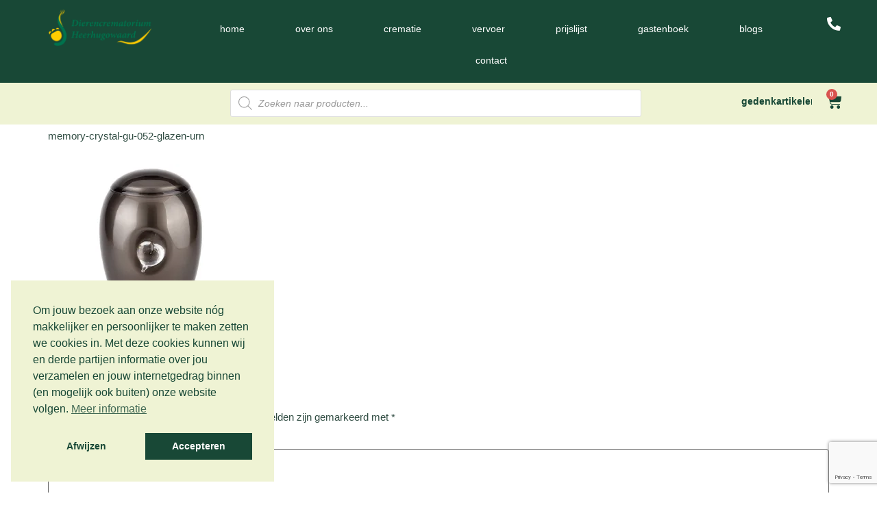

--- FILE ---
content_type: text/html; charset=utf-8
request_url: https://www.google.com/recaptcha/api2/anchor?ar=1&k=6LcdldkiAAAAABghSzJbQxX4cixkeR53cCwZQ0qK&co=aHR0cHM6Ly9kaWVyZW5jcmVtYXRvcml1bWhlZXJodWdvd2FhcmQubmw6NDQz&hl=en&v=PoyoqOPhxBO7pBk68S4YbpHZ&size=invisible&anchor-ms=20000&execute-ms=30000&cb=kqxa7pvubhuh
body_size: 48616
content:
<!DOCTYPE HTML><html dir="ltr" lang="en"><head><meta http-equiv="Content-Type" content="text/html; charset=UTF-8">
<meta http-equiv="X-UA-Compatible" content="IE=edge">
<title>reCAPTCHA</title>
<style type="text/css">
/* cyrillic-ext */
@font-face {
  font-family: 'Roboto';
  font-style: normal;
  font-weight: 400;
  font-stretch: 100%;
  src: url(//fonts.gstatic.com/s/roboto/v48/KFO7CnqEu92Fr1ME7kSn66aGLdTylUAMa3GUBHMdazTgWw.woff2) format('woff2');
  unicode-range: U+0460-052F, U+1C80-1C8A, U+20B4, U+2DE0-2DFF, U+A640-A69F, U+FE2E-FE2F;
}
/* cyrillic */
@font-face {
  font-family: 'Roboto';
  font-style: normal;
  font-weight: 400;
  font-stretch: 100%;
  src: url(//fonts.gstatic.com/s/roboto/v48/KFO7CnqEu92Fr1ME7kSn66aGLdTylUAMa3iUBHMdazTgWw.woff2) format('woff2');
  unicode-range: U+0301, U+0400-045F, U+0490-0491, U+04B0-04B1, U+2116;
}
/* greek-ext */
@font-face {
  font-family: 'Roboto';
  font-style: normal;
  font-weight: 400;
  font-stretch: 100%;
  src: url(//fonts.gstatic.com/s/roboto/v48/KFO7CnqEu92Fr1ME7kSn66aGLdTylUAMa3CUBHMdazTgWw.woff2) format('woff2');
  unicode-range: U+1F00-1FFF;
}
/* greek */
@font-face {
  font-family: 'Roboto';
  font-style: normal;
  font-weight: 400;
  font-stretch: 100%;
  src: url(//fonts.gstatic.com/s/roboto/v48/KFO7CnqEu92Fr1ME7kSn66aGLdTylUAMa3-UBHMdazTgWw.woff2) format('woff2');
  unicode-range: U+0370-0377, U+037A-037F, U+0384-038A, U+038C, U+038E-03A1, U+03A3-03FF;
}
/* math */
@font-face {
  font-family: 'Roboto';
  font-style: normal;
  font-weight: 400;
  font-stretch: 100%;
  src: url(//fonts.gstatic.com/s/roboto/v48/KFO7CnqEu92Fr1ME7kSn66aGLdTylUAMawCUBHMdazTgWw.woff2) format('woff2');
  unicode-range: U+0302-0303, U+0305, U+0307-0308, U+0310, U+0312, U+0315, U+031A, U+0326-0327, U+032C, U+032F-0330, U+0332-0333, U+0338, U+033A, U+0346, U+034D, U+0391-03A1, U+03A3-03A9, U+03B1-03C9, U+03D1, U+03D5-03D6, U+03F0-03F1, U+03F4-03F5, U+2016-2017, U+2034-2038, U+203C, U+2040, U+2043, U+2047, U+2050, U+2057, U+205F, U+2070-2071, U+2074-208E, U+2090-209C, U+20D0-20DC, U+20E1, U+20E5-20EF, U+2100-2112, U+2114-2115, U+2117-2121, U+2123-214F, U+2190, U+2192, U+2194-21AE, U+21B0-21E5, U+21F1-21F2, U+21F4-2211, U+2213-2214, U+2216-22FF, U+2308-230B, U+2310, U+2319, U+231C-2321, U+2336-237A, U+237C, U+2395, U+239B-23B7, U+23D0, U+23DC-23E1, U+2474-2475, U+25AF, U+25B3, U+25B7, U+25BD, U+25C1, U+25CA, U+25CC, U+25FB, U+266D-266F, U+27C0-27FF, U+2900-2AFF, U+2B0E-2B11, U+2B30-2B4C, U+2BFE, U+3030, U+FF5B, U+FF5D, U+1D400-1D7FF, U+1EE00-1EEFF;
}
/* symbols */
@font-face {
  font-family: 'Roboto';
  font-style: normal;
  font-weight: 400;
  font-stretch: 100%;
  src: url(//fonts.gstatic.com/s/roboto/v48/KFO7CnqEu92Fr1ME7kSn66aGLdTylUAMaxKUBHMdazTgWw.woff2) format('woff2');
  unicode-range: U+0001-000C, U+000E-001F, U+007F-009F, U+20DD-20E0, U+20E2-20E4, U+2150-218F, U+2190, U+2192, U+2194-2199, U+21AF, U+21E6-21F0, U+21F3, U+2218-2219, U+2299, U+22C4-22C6, U+2300-243F, U+2440-244A, U+2460-24FF, U+25A0-27BF, U+2800-28FF, U+2921-2922, U+2981, U+29BF, U+29EB, U+2B00-2BFF, U+4DC0-4DFF, U+FFF9-FFFB, U+10140-1018E, U+10190-1019C, U+101A0, U+101D0-101FD, U+102E0-102FB, U+10E60-10E7E, U+1D2C0-1D2D3, U+1D2E0-1D37F, U+1F000-1F0FF, U+1F100-1F1AD, U+1F1E6-1F1FF, U+1F30D-1F30F, U+1F315, U+1F31C, U+1F31E, U+1F320-1F32C, U+1F336, U+1F378, U+1F37D, U+1F382, U+1F393-1F39F, U+1F3A7-1F3A8, U+1F3AC-1F3AF, U+1F3C2, U+1F3C4-1F3C6, U+1F3CA-1F3CE, U+1F3D4-1F3E0, U+1F3ED, U+1F3F1-1F3F3, U+1F3F5-1F3F7, U+1F408, U+1F415, U+1F41F, U+1F426, U+1F43F, U+1F441-1F442, U+1F444, U+1F446-1F449, U+1F44C-1F44E, U+1F453, U+1F46A, U+1F47D, U+1F4A3, U+1F4B0, U+1F4B3, U+1F4B9, U+1F4BB, U+1F4BF, U+1F4C8-1F4CB, U+1F4D6, U+1F4DA, U+1F4DF, U+1F4E3-1F4E6, U+1F4EA-1F4ED, U+1F4F7, U+1F4F9-1F4FB, U+1F4FD-1F4FE, U+1F503, U+1F507-1F50B, U+1F50D, U+1F512-1F513, U+1F53E-1F54A, U+1F54F-1F5FA, U+1F610, U+1F650-1F67F, U+1F687, U+1F68D, U+1F691, U+1F694, U+1F698, U+1F6AD, U+1F6B2, U+1F6B9-1F6BA, U+1F6BC, U+1F6C6-1F6CF, U+1F6D3-1F6D7, U+1F6E0-1F6EA, U+1F6F0-1F6F3, U+1F6F7-1F6FC, U+1F700-1F7FF, U+1F800-1F80B, U+1F810-1F847, U+1F850-1F859, U+1F860-1F887, U+1F890-1F8AD, U+1F8B0-1F8BB, U+1F8C0-1F8C1, U+1F900-1F90B, U+1F93B, U+1F946, U+1F984, U+1F996, U+1F9E9, U+1FA00-1FA6F, U+1FA70-1FA7C, U+1FA80-1FA89, U+1FA8F-1FAC6, U+1FACE-1FADC, U+1FADF-1FAE9, U+1FAF0-1FAF8, U+1FB00-1FBFF;
}
/* vietnamese */
@font-face {
  font-family: 'Roboto';
  font-style: normal;
  font-weight: 400;
  font-stretch: 100%;
  src: url(//fonts.gstatic.com/s/roboto/v48/KFO7CnqEu92Fr1ME7kSn66aGLdTylUAMa3OUBHMdazTgWw.woff2) format('woff2');
  unicode-range: U+0102-0103, U+0110-0111, U+0128-0129, U+0168-0169, U+01A0-01A1, U+01AF-01B0, U+0300-0301, U+0303-0304, U+0308-0309, U+0323, U+0329, U+1EA0-1EF9, U+20AB;
}
/* latin-ext */
@font-face {
  font-family: 'Roboto';
  font-style: normal;
  font-weight: 400;
  font-stretch: 100%;
  src: url(//fonts.gstatic.com/s/roboto/v48/KFO7CnqEu92Fr1ME7kSn66aGLdTylUAMa3KUBHMdazTgWw.woff2) format('woff2');
  unicode-range: U+0100-02BA, U+02BD-02C5, U+02C7-02CC, U+02CE-02D7, U+02DD-02FF, U+0304, U+0308, U+0329, U+1D00-1DBF, U+1E00-1E9F, U+1EF2-1EFF, U+2020, U+20A0-20AB, U+20AD-20C0, U+2113, U+2C60-2C7F, U+A720-A7FF;
}
/* latin */
@font-face {
  font-family: 'Roboto';
  font-style: normal;
  font-weight: 400;
  font-stretch: 100%;
  src: url(//fonts.gstatic.com/s/roboto/v48/KFO7CnqEu92Fr1ME7kSn66aGLdTylUAMa3yUBHMdazQ.woff2) format('woff2');
  unicode-range: U+0000-00FF, U+0131, U+0152-0153, U+02BB-02BC, U+02C6, U+02DA, U+02DC, U+0304, U+0308, U+0329, U+2000-206F, U+20AC, U+2122, U+2191, U+2193, U+2212, U+2215, U+FEFF, U+FFFD;
}
/* cyrillic-ext */
@font-face {
  font-family: 'Roboto';
  font-style: normal;
  font-weight: 500;
  font-stretch: 100%;
  src: url(//fonts.gstatic.com/s/roboto/v48/KFO7CnqEu92Fr1ME7kSn66aGLdTylUAMa3GUBHMdazTgWw.woff2) format('woff2');
  unicode-range: U+0460-052F, U+1C80-1C8A, U+20B4, U+2DE0-2DFF, U+A640-A69F, U+FE2E-FE2F;
}
/* cyrillic */
@font-face {
  font-family: 'Roboto';
  font-style: normal;
  font-weight: 500;
  font-stretch: 100%;
  src: url(//fonts.gstatic.com/s/roboto/v48/KFO7CnqEu92Fr1ME7kSn66aGLdTylUAMa3iUBHMdazTgWw.woff2) format('woff2');
  unicode-range: U+0301, U+0400-045F, U+0490-0491, U+04B0-04B1, U+2116;
}
/* greek-ext */
@font-face {
  font-family: 'Roboto';
  font-style: normal;
  font-weight: 500;
  font-stretch: 100%;
  src: url(//fonts.gstatic.com/s/roboto/v48/KFO7CnqEu92Fr1ME7kSn66aGLdTylUAMa3CUBHMdazTgWw.woff2) format('woff2');
  unicode-range: U+1F00-1FFF;
}
/* greek */
@font-face {
  font-family: 'Roboto';
  font-style: normal;
  font-weight: 500;
  font-stretch: 100%;
  src: url(//fonts.gstatic.com/s/roboto/v48/KFO7CnqEu92Fr1ME7kSn66aGLdTylUAMa3-UBHMdazTgWw.woff2) format('woff2');
  unicode-range: U+0370-0377, U+037A-037F, U+0384-038A, U+038C, U+038E-03A1, U+03A3-03FF;
}
/* math */
@font-face {
  font-family: 'Roboto';
  font-style: normal;
  font-weight: 500;
  font-stretch: 100%;
  src: url(//fonts.gstatic.com/s/roboto/v48/KFO7CnqEu92Fr1ME7kSn66aGLdTylUAMawCUBHMdazTgWw.woff2) format('woff2');
  unicode-range: U+0302-0303, U+0305, U+0307-0308, U+0310, U+0312, U+0315, U+031A, U+0326-0327, U+032C, U+032F-0330, U+0332-0333, U+0338, U+033A, U+0346, U+034D, U+0391-03A1, U+03A3-03A9, U+03B1-03C9, U+03D1, U+03D5-03D6, U+03F0-03F1, U+03F4-03F5, U+2016-2017, U+2034-2038, U+203C, U+2040, U+2043, U+2047, U+2050, U+2057, U+205F, U+2070-2071, U+2074-208E, U+2090-209C, U+20D0-20DC, U+20E1, U+20E5-20EF, U+2100-2112, U+2114-2115, U+2117-2121, U+2123-214F, U+2190, U+2192, U+2194-21AE, U+21B0-21E5, U+21F1-21F2, U+21F4-2211, U+2213-2214, U+2216-22FF, U+2308-230B, U+2310, U+2319, U+231C-2321, U+2336-237A, U+237C, U+2395, U+239B-23B7, U+23D0, U+23DC-23E1, U+2474-2475, U+25AF, U+25B3, U+25B7, U+25BD, U+25C1, U+25CA, U+25CC, U+25FB, U+266D-266F, U+27C0-27FF, U+2900-2AFF, U+2B0E-2B11, U+2B30-2B4C, U+2BFE, U+3030, U+FF5B, U+FF5D, U+1D400-1D7FF, U+1EE00-1EEFF;
}
/* symbols */
@font-face {
  font-family: 'Roboto';
  font-style: normal;
  font-weight: 500;
  font-stretch: 100%;
  src: url(//fonts.gstatic.com/s/roboto/v48/KFO7CnqEu92Fr1ME7kSn66aGLdTylUAMaxKUBHMdazTgWw.woff2) format('woff2');
  unicode-range: U+0001-000C, U+000E-001F, U+007F-009F, U+20DD-20E0, U+20E2-20E4, U+2150-218F, U+2190, U+2192, U+2194-2199, U+21AF, U+21E6-21F0, U+21F3, U+2218-2219, U+2299, U+22C4-22C6, U+2300-243F, U+2440-244A, U+2460-24FF, U+25A0-27BF, U+2800-28FF, U+2921-2922, U+2981, U+29BF, U+29EB, U+2B00-2BFF, U+4DC0-4DFF, U+FFF9-FFFB, U+10140-1018E, U+10190-1019C, U+101A0, U+101D0-101FD, U+102E0-102FB, U+10E60-10E7E, U+1D2C0-1D2D3, U+1D2E0-1D37F, U+1F000-1F0FF, U+1F100-1F1AD, U+1F1E6-1F1FF, U+1F30D-1F30F, U+1F315, U+1F31C, U+1F31E, U+1F320-1F32C, U+1F336, U+1F378, U+1F37D, U+1F382, U+1F393-1F39F, U+1F3A7-1F3A8, U+1F3AC-1F3AF, U+1F3C2, U+1F3C4-1F3C6, U+1F3CA-1F3CE, U+1F3D4-1F3E0, U+1F3ED, U+1F3F1-1F3F3, U+1F3F5-1F3F7, U+1F408, U+1F415, U+1F41F, U+1F426, U+1F43F, U+1F441-1F442, U+1F444, U+1F446-1F449, U+1F44C-1F44E, U+1F453, U+1F46A, U+1F47D, U+1F4A3, U+1F4B0, U+1F4B3, U+1F4B9, U+1F4BB, U+1F4BF, U+1F4C8-1F4CB, U+1F4D6, U+1F4DA, U+1F4DF, U+1F4E3-1F4E6, U+1F4EA-1F4ED, U+1F4F7, U+1F4F9-1F4FB, U+1F4FD-1F4FE, U+1F503, U+1F507-1F50B, U+1F50D, U+1F512-1F513, U+1F53E-1F54A, U+1F54F-1F5FA, U+1F610, U+1F650-1F67F, U+1F687, U+1F68D, U+1F691, U+1F694, U+1F698, U+1F6AD, U+1F6B2, U+1F6B9-1F6BA, U+1F6BC, U+1F6C6-1F6CF, U+1F6D3-1F6D7, U+1F6E0-1F6EA, U+1F6F0-1F6F3, U+1F6F7-1F6FC, U+1F700-1F7FF, U+1F800-1F80B, U+1F810-1F847, U+1F850-1F859, U+1F860-1F887, U+1F890-1F8AD, U+1F8B0-1F8BB, U+1F8C0-1F8C1, U+1F900-1F90B, U+1F93B, U+1F946, U+1F984, U+1F996, U+1F9E9, U+1FA00-1FA6F, U+1FA70-1FA7C, U+1FA80-1FA89, U+1FA8F-1FAC6, U+1FACE-1FADC, U+1FADF-1FAE9, U+1FAF0-1FAF8, U+1FB00-1FBFF;
}
/* vietnamese */
@font-face {
  font-family: 'Roboto';
  font-style: normal;
  font-weight: 500;
  font-stretch: 100%;
  src: url(//fonts.gstatic.com/s/roboto/v48/KFO7CnqEu92Fr1ME7kSn66aGLdTylUAMa3OUBHMdazTgWw.woff2) format('woff2');
  unicode-range: U+0102-0103, U+0110-0111, U+0128-0129, U+0168-0169, U+01A0-01A1, U+01AF-01B0, U+0300-0301, U+0303-0304, U+0308-0309, U+0323, U+0329, U+1EA0-1EF9, U+20AB;
}
/* latin-ext */
@font-face {
  font-family: 'Roboto';
  font-style: normal;
  font-weight: 500;
  font-stretch: 100%;
  src: url(//fonts.gstatic.com/s/roboto/v48/KFO7CnqEu92Fr1ME7kSn66aGLdTylUAMa3KUBHMdazTgWw.woff2) format('woff2');
  unicode-range: U+0100-02BA, U+02BD-02C5, U+02C7-02CC, U+02CE-02D7, U+02DD-02FF, U+0304, U+0308, U+0329, U+1D00-1DBF, U+1E00-1E9F, U+1EF2-1EFF, U+2020, U+20A0-20AB, U+20AD-20C0, U+2113, U+2C60-2C7F, U+A720-A7FF;
}
/* latin */
@font-face {
  font-family: 'Roboto';
  font-style: normal;
  font-weight: 500;
  font-stretch: 100%;
  src: url(//fonts.gstatic.com/s/roboto/v48/KFO7CnqEu92Fr1ME7kSn66aGLdTylUAMa3yUBHMdazQ.woff2) format('woff2');
  unicode-range: U+0000-00FF, U+0131, U+0152-0153, U+02BB-02BC, U+02C6, U+02DA, U+02DC, U+0304, U+0308, U+0329, U+2000-206F, U+20AC, U+2122, U+2191, U+2193, U+2212, U+2215, U+FEFF, U+FFFD;
}
/* cyrillic-ext */
@font-face {
  font-family: 'Roboto';
  font-style: normal;
  font-weight: 900;
  font-stretch: 100%;
  src: url(//fonts.gstatic.com/s/roboto/v48/KFO7CnqEu92Fr1ME7kSn66aGLdTylUAMa3GUBHMdazTgWw.woff2) format('woff2');
  unicode-range: U+0460-052F, U+1C80-1C8A, U+20B4, U+2DE0-2DFF, U+A640-A69F, U+FE2E-FE2F;
}
/* cyrillic */
@font-face {
  font-family: 'Roboto';
  font-style: normal;
  font-weight: 900;
  font-stretch: 100%;
  src: url(//fonts.gstatic.com/s/roboto/v48/KFO7CnqEu92Fr1ME7kSn66aGLdTylUAMa3iUBHMdazTgWw.woff2) format('woff2');
  unicode-range: U+0301, U+0400-045F, U+0490-0491, U+04B0-04B1, U+2116;
}
/* greek-ext */
@font-face {
  font-family: 'Roboto';
  font-style: normal;
  font-weight: 900;
  font-stretch: 100%;
  src: url(//fonts.gstatic.com/s/roboto/v48/KFO7CnqEu92Fr1ME7kSn66aGLdTylUAMa3CUBHMdazTgWw.woff2) format('woff2');
  unicode-range: U+1F00-1FFF;
}
/* greek */
@font-face {
  font-family: 'Roboto';
  font-style: normal;
  font-weight: 900;
  font-stretch: 100%;
  src: url(//fonts.gstatic.com/s/roboto/v48/KFO7CnqEu92Fr1ME7kSn66aGLdTylUAMa3-UBHMdazTgWw.woff2) format('woff2');
  unicode-range: U+0370-0377, U+037A-037F, U+0384-038A, U+038C, U+038E-03A1, U+03A3-03FF;
}
/* math */
@font-face {
  font-family: 'Roboto';
  font-style: normal;
  font-weight: 900;
  font-stretch: 100%;
  src: url(//fonts.gstatic.com/s/roboto/v48/KFO7CnqEu92Fr1ME7kSn66aGLdTylUAMawCUBHMdazTgWw.woff2) format('woff2');
  unicode-range: U+0302-0303, U+0305, U+0307-0308, U+0310, U+0312, U+0315, U+031A, U+0326-0327, U+032C, U+032F-0330, U+0332-0333, U+0338, U+033A, U+0346, U+034D, U+0391-03A1, U+03A3-03A9, U+03B1-03C9, U+03D1, U+03D5-03D6, U+03F0-03F1, U+03F4-03F5, U+2016-2017, U+2034-2038, U+203C, U+2040, U+2043, U+2047, U+2050, U+2057, U+205F, U+2070-2071, U+2074-208E, U+2090-209C, U+20D0-20DC, U+20E1, U+20E5-20EF, U+2100-2112, U+2114-2115, U+2117-2121, U+2123-214F, U+2190, U+2192, U+2194-21AE, U+21B0-21E5, U+21F1-21F2, U+21F4-2211, U+2213-2214, U+2216-22FF, U+2308-230B, U+2310, U+2319, U+231C-2321, U+2336-237A, U+237C, U+2395, U+239B-23B7, U+23D0, U+23DC-23E1, U+2474-2475, U+25AF, U+25B3, U+25B7, U+25BD, U+25C1, U+25CA, U+25CC, U+25FB, U+266D-266F, U+27C0-27FF, U+2900-2AFF, U+2B0E-2B11, U+2B30-2B4C, U+2BFE, U+3030, U+FF5B, U+FF5D, U+1D400-1D7FF, U+1EE00-1EEFF;
}
/* symbols */
@font-face {
  font-family: 'Roboto';
  font-style: normal;
  font-weight: 900;
  font-stretch: 100%;
  src: url(//fonts.gstatic.com/s/roboto/v48/KFO7CnqEu92Fr1ME7kSn66aGLdTylUAMaxKUBHMdazTgWw.woff2) format('woff2');
  unicode-range: U+0001-000C, U+000E-001F, U+007F-009F, U+20DD-20E0, U+20E2-20E4, U+2150-218F, U+2190, U+2192, U+2194-2199, U+21AF, U+21E6-21F0, U+21F3, U+2218-2219, U+2299, U+22C4-22C6, U+2300-243F, U+2440-244A, U+2460-24FF, U+25A0-27BF, U+2800-28FF, U+2921-2922, U+2981, U+29BF, U+29EB, U+2B00-2BFF, U+4DC0-4DFF, U+FFF9-FFFB, U+10140-1018E, U+10190-1019C, U+101A0, U+101D0-101FD, U+102E0-102FB, U+10E60-10E7E, U+1D2C0-1D2D3, U+1D2E0-1D37F, U+1F000-1F0FF, U+1F100-1F1AD, U+1F1E6-1F1FF, U+1F30D-1F30F, U+1F315, U+1F31C, U+1F31E, U+1F320-1F32C, U+1F336, U+1F378, U+1F37D, U+1F382, U+1F393-1F39F, U+1F3A7-1F3A8, U+1F3AC-1F3AF, U+1F3C2, U+1F3C4-1F3C6, U+1F3CA-1F3CE, U+1F3D4-1F3E0, U+1F3ED, U+1F3F1-1F3F3, U+1F3F5-1F3F7, U+1F408, U+1F415, U+1F41F, U+1F426, U+1F43F, U+1F441-1F442, U+1F444, U+1F446-1F449, U+1F44C-1F44E, U+1F453, U+1F46A, U+1F47D, U+1F4A3, U+1F4B0, U+1F4B3, U+1F4B9, U+1F4BB, U+1F4BF, U+1F4C8-1F4CB, U+1F4D6, U+1F4DA, U+1F4DF, U+1F4E3-1F4E6, U+1F4EA-1F4ED, U+1F4F7, U+1F4F9-1F4FB, U+1F4FD-1F4FE, U+1F503, U+1F507-1F50B, U+1F50D, U+1F512-1F513, U+1F53E-1F54A, U+1F54F-1F5FA, U+1F610, U+1F650-1F67F, U+1F687, U+1F68D, U+1F691, U+1F694, U+1F698, U+1F6AD, U+1F6B2, U+1F6B9-1F6BA, U+1F6BC, U+1F6C6-1F6CF, U+1F6D3-1F6D7, U+1F6E0-1F6EA, U+1F6F0-1F6F3, U+1F6F7-1F6FC, U+1F700-1F7FF, U+1F800-1F80B, U+1F810-1F847, U+1F850-1F859, U+1F860-1F887, U+1F890-1F8AD, U+1F8B0-1F8BB, U+1F8C0-1F8C1, U+1F900-1F90B, U+1F93B, U+1F946, U+1F984, U+1F996, U+1F9E9, U+1FA00-1FA6F, U+1FA70-1FA7C, U+1FA80-1FA89, U+1FA8F-1FAC6, U+1FACE-1FADC, U+1FADF-1FAE9, U+1FAF0-1FAF8, U+1FB00-1FBFF;
}
/* vietnamese */
@font-face {
  font-family: 'Roboto';
  font-style: normal;
  font-weight: 900;
  font-stretch: 100%;
  src: url(//fonts.gstatic.com/s/roboto/v48/KFO7CnqEu92Fr1ME7kSn66aGLdTylUAMa3OUBHMdazTgWw.woff2) format('woff2');
  unicode-range: U+0102-0103, U+0110-0111, U+0128-0129, U+0168-0169, U+01A0-01A1, U+01AF-01B0, U+0300-0301, U+0303-0304, U+0308-0309, U+0323, U+0329, U+1EA0-1EF9, U+20AB;
}
/* latin-ext */
@font-face {
  font-family: 'Roboto';
  font-style: normal;
  font-weight: 900;
  font-stretch: 100%;
  src: url(//fonts.gstatic.com/s/roboto/v48/KFO7CnqEu92Fr1ME7kSn66aGLdTylUAMa3KUBHMdazTgWw.woff2) format('woff2');
  unicode-range: U+0100-02BA, U+02BD-02C5, U+02C7-02CC, U+02CE-02D7, U+02DD-02FF, U+0304, U+0308, U+0329, U+1D00-1DBF, U+1E00-1E9F, U+1EF2-1EFF, U+2020, U+20A0-20AB, U+20AD-20C0, U+2113, U+2C60-2C7F, U+A720-A7FF;
}
/* latin */
@font-face {
  font-family: 'Roboto';
  font-style: normal;
  font-weight: 900;
  font-stretch: 100%;
  src: url(//fonts.gstatic.com/s/roboto/v48/KFO7CnqEu92Fr1ME7kSn66aGLdTylUAMa3yUBHMdazQ.woff2) format('woff2');
  unicode-range: U+0000-00FF, U+0131, U+0152-0153, U+02BB-02BC, U+02C6, U+02DA, U+02DC, U+0304, U+0308, U+0329, U+2000-206F, U+20AC, U+2122, U+2191, U+2193, U+2212, U+2215, U+FEFF, U+FFFD;
}

</style>
<link rel="stylesheet" type="text/css" href="https://www.gstatic.com/recaptcha/releases/PoyoqOPhxBO7pBk68S4YbpHZ/styles__ltr.css">
<script nonce="kGFhI7ETI_g_xnKwm-KzaA" type="text/javascript">window['__recaptcha_api'] = 'https://www.google.com/recaptcha/api2/';</script>
<script type="text/javascript" src="https://www.gstatic.com/recaptcha/releases/PoyoqOPhxBO7pBk68S4YbpHZ/recaptcha__en.js" nonce="kGFhI7ETI_g_xnKwm-KzaA">
      
    </script></head>
<body><div id="rc-anchor-alert" class="rc-anchor-alert"></div>
<input type="hidden" id="recaptcha-token" value="[base64]">
<script type="text/javascript" nonce="kGFhI7ETI_g_xnKwm-KzaA">
      recaptcha.anchor.Main.init("[\x22ainput\x22,[\x22bgdata\x22,\x22\x22,\[base64]/[base64]/[base64]/[base64]/[base64]/UltsKytdPUU6KEU8MjA0OD9SW2wrK109RT4+NnwxOTI6KChFJjY0NTEyKT09NTUyOTYmJk0rMTxjLmxlbmd0aCYmKGMuY2hhckNvZGVBdChNKzEpJjY0NTEyKT09NTYzMjA/[base64]/[base64]/[base64]/[base64]/[base64]/[base64]/[base64]\x22,\[base64]\x22,\x22w7svw4BVDcOuGirDpGfDhMOmw6A1w50Vw5wCw4ofQCxFA8KQIsKbwpULCl7DpyfDs8OVQ14PEsK+F3Zmw4scw4HDicOqw6rCucK0BMKoZMOKX1PDrcK2J8KNw6LCncOSD8OfwqXCl3zDg2/DrT3DkCo5GsKIB8O1Si3DgcKLGGYbw4zChi7CjmkEwpXDvMKcw7Uwwq3CuMODOcKKNMKUOMOGwrMYOz7CqXt9Yg7CjcOsahEkL8KDwoscwqMlQcOww4pXw71YwqhTVcOwAcK8w7NWRTZuw5tHwoHCucOVYcOjZRDCtMOUw5dAw6/DjcKPUcOtw5PDq8OMwqQ+w77Cj8OVBEXDl0YzwqPDsMOXZ2JeScOYC2jDocKewqhew4HDjMOTwrU8wqTDtHxCw7FgwoAFwqsaSj7CiWnCkUrClFzCu8OYdELCkV9RbsKPQiPCjsOlw6AJDCFLYXl8BsOUw7DCkcOsLnjDmi4PGkgMYHLCvhlLUhYFXQUGUcKUPk/Dp8O3IMKBwqXDjcKsQl8+RQnCnsOYdcKrw5/Dtk3DmkPDpcOfwrTCtz9YPMKzwqfCghvCinfCqsKIwrLDmsOKVUlrMFDDokUbUxVEI8OdworCq3h4U1ZzdAvCvcKcfcOpfMOWFsKMP8OjwrxQKgXDg8OeHVTDtcKVw5gCPsO/w5d4wrzCpndKwpfDqlU4IcOubsOdX8OKWlfCjn/DpytuwpXDuR/CqF8yFVXDu8K2OcO9Sy/DrFx6KcKVwqFWMgnCggZLw5pGw4rCncO5wph5XWzCqx/CvSgCw73Dkj0Wwr/Dm19nwp/CjUlEw7LCnCs/[base64]/Dp8KIwphqwp05wrjCoizCu8ORVsKkwqloezIsFsO8wpYZw5jCpMOBwox0AsKOMcOhSk/[base64]/DrFszccO5woTCk1JoSkwZwpXCmzRTw4dAdVnDoBLCpn8bLcK9w5/Dn8K5w5UyW3HDlsO0wq3CrcOJDcOUQMOPXsKxw6bDpmHDiGHDh8OuEMKtHCHDrAVAFMOYwo0tEMOGwqMYDMKyw7RXwodfOcOGwrHDicK1YQ98w5HDoMKZLQ/DglXCvMOGJADDh3ZbO15uw4/Cq3HDpifDuWgFcmrDoQ3ChFlQSBoVw4bDksOFWELDj2hGFQ9fTcOOwobDgXddw7oHw7s1w68gwo/DtMK4NRTCjcKpwqMCwqvDmWUyw5F6NncmbGbCqlrCjEojw5wHRcO7CCACw57CnMOUwqDDiSckKsO8w49oT0IQw7bCjMKGwp/DssO2w5jCp8OUw7fDgMK2Q0Z+wrHCshtYBA3DpMOCD8Kyw6/DocOKw5N+w5TCjsKZwpXCusK5X0nCgi9fw7/[base64]/CjHQRVsKQwpbDhsKfwoN3FSQjIjrCnTR9wqvCo0Ylw7XCksOew6PCmsOkwqXDnlXDnsO6w7jDgFXCu2XCqMKjIA9xwoNgT0zCgMOEw5PCrH/DrlrCvsOFFgBlwo00w4YVbC0Uay8CLg9nAcOyEsKiIsO8woLCqTPCjMKKw7R5YhB/PgDCtXM/[base64]/Dk8OtJj/Cn8KTdRjCqMODwotmwqDDvsKzwrh+ZMOQwq9lwp8Rwq7DvlUMw6pFYMOhwqoaFMO5w5LCl8OBw6APwq7DvsOZfsKxw6Fuwo/[base64]/[base64]/[base64]/[base64]/CpMOvw6Azwp8bw6nDmxIGOMO8w53DuV0LK8OvasO+JzHDiMKGVzfDi8K3wrYuwp1KPkLCgsO5wqF8FMO9wqJ8fsOzeMKzEMKzLXVFw5kdw4Jhw5vDljjDv0rDo8Opwq3Cg8KHFcKiw6nCgzfDmcOwX8OcdxE0D30sOcKawqDChQIHw4/[base64]/DviHClMKSDysSBgTDv8O3YDvDnsKUwqAyw6PClEoAwo9sw4jCqiPChMO/[base64]/DjRkcAE3Cs1UQw7HCgBbDp27Dk8K4R2gmw6/CjRzDhxLDoMKww6/[base64]/Cu1PCgcOUWMOPIxXDlcOZwq9Ww4M8w6HDhWzDmg5ew4kCDgbDvjgSPMKdwrXDklQ0w5vCq8O3WG8Hw63CisOew4vCoMOFSjlvwpoVwqDCgW06aDvCgBrCoMO0wobCmiB5G8KbGcO0wo7DhV/Cl1jDusKJPApYw7hMLjTDoMKRVcO7w5HDpk/Cu8KEw68AQhtGw4zCgMOewpEAw4LDs0vCnDDCnWEpw6nDicKiwo/DkcOYw4jCiC0GwrArO8KTEGDDoh3DvFcWwosxJn4ECcKxwpN5XlUGeUjCrhvCicKtOcKGMEHCrTsAw6dKw7XDg25Bw5I2RRbChMKUwo9+w6bCh8OGXlsRwq7DjsKbw6x4CcOgw7hww5/DpsO0wpgrw4dyw77Cq8ORIyPDt0PCvMOsZhpLwoNXdVrDkMKzBcKfw6VDw457w5nDmcKww5Vqwo3DuMObw4/CoBBdQVDDnsKSwrHDhxd5w5BxwpHCr3VCwq/[base64]/CkMOWe8Obw7bCvMKvw6TCnS9Dw5bCi8OrDzbDu8Olw6FQEcKACA0WDcKCfsOIwp/[base64]/ClcOrw4TDuWwbasKXDcKQHcOUw44hNcKuA8K6wqrDjh7CqcOKw5ZhwprCrwwhI1LCssO8wqZRM2ECw7pxw7wtVsOGw4LCpzkZw5oXGDTDmMKYw4h0w5vDn8K5Q8KASzcZCyR/[base64]/IMO4HMO8JUPDv1lCJsOyejrDn8KkTWjCucKYw7TDlMKMS8O/[base64]/fMKkw4/DrcO2GizDnMK/HMKfwrpjwqPChcKtEGvDq28Fw6jDmGkeGsKnEB1dwpLCm8Otw5nDjcKoBnLCvTM8dMOKD8KrccO5w4J/HgXDvsOSwqXDpsOmwpzDi8ORw5ICH8KAwrvCgsOEUjLDpsKpUcO+wrFIwp3CjMORwo89NcKsWsKFwp1TwpPCgMKYOWHDrMK/[base64]/[base64]/Ck1bDp8Oiw4k/ZmLCs2hCw4/CtUDDmMOwccKlUsOzdyLCocKlVWvDrVE3b8KRV8O/[base64]/PMKZwq3CuMOYw4ZXCsK0P1hMwpPDiMKGe8KDa8KZJ8KGwpsvw7zDs1whw4JYKAEsw6/DiMO3w4LCukBOWcO0w73DqMKhQsOEGMOmdREVw5lNw7zCoMK5w6zCnsOaIcOQwqZYwqggeMOjw57CoVFDJsO8PsOzwp47ByvDmGnDjH/DtWLDlsKKw494w5jDjcO9w4JUCGnCqirDpzlmw5oeL1jCkUrDoMKew499WUssw4zCg8Ozw4fCtsOfFgwuw78gwoFxAg9WQsKgeDDDrMO3w5/CucKYw5jDosKEwqvCtxfCjMOqGALCuCEdIlgawpHDj8Oxf8KNFsKXcnrDiMKQwosJa8KgIzhDV8KuRMKyQBzCpX3DgMONwq7CmcOzVcOqwovDvMKuwq7Dhk0tw49dw7YMDkAdVD9qwrnDoVXCmHLCpA3CvDLDoVfDkyjDsMOYw7kPM3vCsm1lJsOjwpoXwr/DksKwwrgkw6IVIMKfDsKCwqYbJcKfwrjDpsOpw65kw7xUw5wUwqNiGMOcwrdMGxXCrEIzw4nDmhHChMO/wq5uFlvDvydAwr84w6MQOsOWV8Oswqk9w7VQw7RMwr1ocQjDiAbChT/DjnBQw6nDi8KbbcOZw7vDncK8wqDDksKdwp/Cu8Kmw7DCrMONSHQNRnZ8w73CshR4XsK7EsOYH8KMwpk+wobDrRt9wq8Uwpl4wrhVSm8Gw70KalY/LMKVPMOxZmU3w5LDnMO4w63DoDEQdcKRYTTCtcOBHcKydmjCi8OBwqocPMODZ8KIw5Y3aMKAYcOqwrIAw7N0wpjDq8OKwqbDig/Dj8Khw7ZIBMKsY8OfXcKNEDrChMO7EylOb1Qlw6lRwo7Cn8OSwoUcw6bCvzUwwrDCkcOUwobDhcO6woTCnsKyEcOeD8KQa10hSMODBcOHFsKMw5V3wrcnRz0NV8Kpw44LX8ODw4zDmcOIw5stMivCucOhEsOHw7vDq23Dmj5Rw48hwrR1wq8xAsO0eMKXw6oUQX/DqVnCuE7CpMK5Th9hFDcZw5jCslhOL8OewpZSwpVEwojDnFLCsMO5E8KKGsKuJcOBw5Y7woZWXF00Ckl6wplHw54cw6YKalvDocKtf8OBw7gEwo3CscKRwrXCrn5owqHCgsKbCMKowo3Dp8KbDWjDkXzCssK5wqPDksKvZ8OYFzfDqMKQwozDuF/CkMOtGU3CtsK/UBoLw5UwwrTDkmrDmTXCjMKcwohDDETDoQzDqsKzQsKDTcOzasKARxTCg1RUwrBnbcO5HERbfzNGwo3CvMK5E2XDmsO7w6XDjcOqRFk5UD/[base64]/wqNVwr3CsMKcMcOEHMKgBjHDv8K8OcOPO8O3w49idhbCs8KhMMOSPcK6wo5DLTtawq7DtHEPGsOXwrTDsMKvw4ktw4XClRxYLwZ7MsKeKsKiw44ywq8se8KqYQpQwqHCojTCtWHClcOjw5rCi8Kaw4cFw6dhD8Oiw7nClsK5aUbCtCwXwp/Dtkt8w6QxSMO/X8K8NwEowrtrI8O3wrDCsMKDA8OxPsKHwrBLc3TCucKeJMKOe8KrOFYVwopawqgCesO3wqDCjsOuwqRjKsK+bzgnw7sUw6zCtCHCr8K4w6ICw6XDiMKCfcOhCsKyNFJgwqgRdDDCi8KbABYRw7bCo8KAUMOYCinCh1/CiwYPa8KIQMO8TsO8EMOjXMOIH8Kxw7PCjDHDlHbDsMK0T3zCrVfCl8K8XMK1wr3DlcKFw7Z8w6LDvngAMy3DqMK3w4vCgi/[base64]/DkcKfwrcwwqPClMK5w5lNw5dowq3DoMOew5nCvgHDmQzCg8OnczrCmsKJIcOGwpTClmrDpMK9w4ppUcKjw4IwFsOhV8K7wo9GIcKgwrDDjcOWWmvCr2HDnQUpwo0yfW1MEx/Dj1HCtcO5PwIRwpIUw4xfwqjDrcOhw7FZNsKkw4UqwokBw6bDognCunLDr8KTw7PDmQzDncOEworCtg/CpcOtScKIaz/[base64]/w7dbwo7DsMKtQjwONjR7wrFaY3IZw7Yyw7ske2/DjcKXw7FEwrdzfDjCpMOyRSDCuTw1w6/[base64]/[base64]/DrcOEwrfDhz3DrE5mRMKvwofCqMOQw5hlw74Ew73Coh7DlnJZQMOTwovCscKLNhhVb8Ksw6pxwovDuXPCg8K8TUs8w5o8wqtIFcKaUCA2ZcOoccOew6LCvTd5wq59wrvDrTkfw4Yqwr7DusKVfsOSw6rDpi4/w5hPb20swq/DusOkwr3DkMOGAE/Dmn7DisOeVwEybHTDh8KFEsOpXws3GwQyS1jDuMORRUwPF3dbwqjDvSTDscKKw5Yewr7Cvlo8w60ewpZqZHDDq8ODCsO1wqDCgcKZdsOiDsK0MRI4Dix+PRdZwqzCnXPCkVpyOw/DosKDJE/[base64]/Cl34XwoDCkcKOw5rDocOEFcKYKyM9OhIWdyXDlcOMO0VOUsKAc0TCgsK5w5DDjUY4w4/ClsOERgAmwpwQM8KOWcOLXy/Ct8K1wrxjBEnCmsKVFcKnwo5gwo3DkUrCoAHDsytpw5MlwrjDrMOOwpo0FFfDmcKfwpLDnhQow6/DtcKfXsKdw77Dn0/[base64]/[base64]/[base64]/wprCpsKvYcK/wrt3woMmwpTCg8OjblhJaEZEwq5SwocewqPChcKGw5fDky7DjHbDocK1JgbCs8KobcOMYcK8H8OlOCHDpMKdw5EFwpLDmjJXPnjCncKiw4BwVcK/VmPCtTDDkWw8wrNyYxRtwoknPcODGnjCkijCjMOkw5RCwrQkw7bCg1/DssKywplXwrcWwoxvwr06aA/CsMKFw5MIK8K/Q8OiwqQdfFNpKDwmBcOGw5M5w4XDv34Jwr7DnGg2YMO4AcK3a8KNUMK7w7FeNcOzw4EDwqPDhyBZwoB8CMOywqQYIn10wrggMkDDpGhgwrJUB8Ozw4TCgcK2HEtYwr17Py7CvFHDk8K0w4Atw6JUwo/DoHfCnMOWw4bCu8O1ZDhQw53CjH/CksObdxHDhcObHMK1w5vCgDnCmcO2CMOpM2rDmGlFw7fDvsKVVcOVwqfCtcOXw6jDtB0Sw4/CiCIdwpZewrAWwrfChsO2IEbDiVBLQwAhXRRHG8OmwrkJJsOiw6dkw7TDj8KGHcOPwpZzETtYw5dPIA5lw60aDsO5DCwIwr3DisKVwrU9WMOyRsOHw5fCmcOewox/[base64]/ClgLDs8K/w74+TEvDtMKDwo7DocOSwrPDo8KOw5tzA8OADD4Gw4rCpsO0dxjCkAVqbMKYAmvDo8KKwq1lCMO7wrBkw57ChcOKFBcDwp/ClMKPAWkow7zDsQLDsW7DocOrCsOxYC4dw4XDrTPDrjzCtQtjw6ljaMOYwrXDgS1rwoNfwqE3bcOOwpwcPyXDrxPDkcKkwr5CN8KPw6caw6tAwoVew6hIwpFow4HCn8K1I17DkV4lw6lywpXCuETDq35Xw5F9wpBQw58uwo7DoQQ/RcKtX8OXw43Cp8Orw41BwqjDusOnwqPDg30Pwp0Nw6fDsQLCmWjCiHrCrnvCq8OOw6rDgMKXayFbwr0HwprDh0DCrsKmwrjDnwcHflTDrsOnbksvPMOSeygYwqnDpR/CrcOaSWXDsMK/[base64]/UkjDo8OaQcK6wp7CiRxTwrRMwovCrcOvcMOBw5rChkHCtTQJw6/[base64]/[base64]/[base64]/Co8O0Ti4Tw4ljTsKswrbDoDrCkBXCusO6BGvDgMORw6vDnMOeZ2/CtsOCw6RbQx3Cq8OkwrZbwprCkQtiT3nDrzPCsMOObA/CiMKHDlRfOcKxA8KUPsKFwqFXw7zCvxhrOcKGN8OfXMKkOcOFBiPChEbDvVPDh8KrfcKIE8KqwqdSeMKyKMOSwpw6w58IBWRIUMOncG3CkMKcw77CucKgw6DCqsKxP8KvYcORfMOlZsOMwoJ0wrnClg7Cmj5qR1vCosKMYkbDqDYMS2LDik80woUPEsO/UFLChgtlwqQKwq/CugXDgsOXw7Z+w7xxw7MNZRrDmsOSwoB2VVkDwoHCrzHDuMOQLcOlTMOawpzCgDN9Gg9UezfCjVDDnyfDsxbCplIvPikxc8KiMz3CgWjCmm3Du8Kdw5rDq8O+D8Kqwr0XOsKYNcObw4/Ci1/CikN/EsObw6YCIWsTQWoCIsOnaG7DpcOtw7o9w751wrocFQnDmXjClsOrw4vDqlAcw5DDiUddw4XDuTzDpzAuPR/[base64]/DscOeN8K4wrfDs3FEPsKfwpkWRsOeCzrDlysZOnJVLwDDtsKdw7jDqsKKwo7DhMOtcMKyZ2Aaw5fCnG1uwrE+RsKxf0DCssK3wp/CpcO5w47DtsOtfcK+KcOMw6zCmALCo8Kew5dyakluwpvDmMOJSsOPJMK2FcK/wqgTOWw4eyJsTBXDvC7Di1HCosOfwpTCtGjDnsONQcKLY8O7LRMGwrg4GV8Zwqw/wrLCkMO0w4AuawPDgMK6wpPCgnbCtMOzwoZOTsOGwqlWHsO6RzfCggtkwrcmQ1rDlH3CnyrCkMKuKcOaCi3Du8OpwrTCjVFYwp3DjsOTwoDCnsKkX8KHeA9VEsKkw79WPjfCpgTDj1/[base64]/Dk8OMw5RwFcO4M8OOw4HCng5ELzfDgwzCoFzCm8KzSMOsMwcUw4N7CgrCr8KNG8KYw7A3woktw68EwpDDvsKlwrXDnk0/OSjDjcOEwr7DpcO2w7jDrDI9w41Pw5fDuSXCmMO9bsKXwqXDrcK4RMOwc3EcCcOXwq7CjRXDpsOYG8K/woxTw5QlwprDl8O+w4bDnXvCh8OibsK3wrXDnsKVbcKdwrgAw4k+w5dGT8KAwoFsw7YYb0XCrkPDi8OBUsOdw73DsU/Cvg5pcHrCv8O7w7jDusOYw5rCn8OKwqDDgTXCnVA8wo5Lw67DksKxwrfDi8O1wonChz7Dm8ODLUhebzFGw4XDujXDvsKfccO4DMOIw5zClMOMH8Kkw57DhWfDhMOYMMOPPArDpnIdwqRRwq1xUcOxw7nCkjoewqELPTFqwr3CtGLDhsKXXsOew4/DvT0aTyLDmGd6bUbDqUtXw5QZR8KcwodoasKFwrQVwrY+AsOlX8KUw6LDpMKvwqcPBlvCkV/[base64]/[base64]/w5lAwqALwrQTR8O3w4hjwr0Bw5Fgw6HCkMO6wqNCDi/DhMKOw7cKS8Kqw6NFwqQiwqvCi2rCnVIvwr/Dg8Onw4Akw7UBD8OBQ8Kew4vChAnCj3DDvFnDpcKOcMOfasKdOcKGLMOkw7JRw5vCicK6w6zDssKBwo/CrcOYcip2w5VDVsKtXRXCg8OvaFvCqj9gaMKUSMK5WsKGw6tDw64zw5VmwqdjNXcgSWjCr0NAw4DCucKeYnPDjQLDosKHwopowrbChVHDk8OlTsKQZ0IhOMOjc8K6Cw/Dv0DDgnZWOMKYw57CisOTwqTDtx7Cq8Ozw77CtBvCrzh+wqMvwqcqwrNJw6PDosK9w5PCj8OKwpN+Tz0uGH3CvcOpw7c6VcKKSGIHw6Ubw5TDv8Kuwq09w5tDw6rCrcOGw5/DhcO/[base64]/DocKoc8Kewq1Ww5jCs8Ovw5xywqXCmMKhMcKbw4MQVcK/TSZSwqDCq8KvwqxwGUHDnh3CrygoJxFaw6TDhsOpwpnCnsOod8KUw6TDjVIaJcKnwpFGw5PCjsK4BC/CuMKvw5LCuTQYw4fDnEx+wqM0JsKrw4gcHsOfYsK/AMO2OMOgw6/Dih/Cs8OHdEBKJ0LDksOnVsKpOk0mBzQ6w5AWwoo2d8OPw68zdBlTP8OTZ8Oww4/DvBPCvMO4wpfCkRvDkRnDucKLKcOQwp9DccOdWcKSbgHCl8O/wp7DvXttwqDDgMK3fj3DpcK+wrXCnAnCgMKTZWhsw7tJOcO0w5I9wojDpQbDpmsHQMOgwoJ/[base64]/DtGsCB8ORX0IQwpbDqcKTw4ZfwozCkcK3e8O5w6TDoEzCicOhd8Oww7bDkWDDqw7CncKbwpIdwojDk1zCqcOWdcOlHX/DqcOkDcKgIcOzw54Sw5F/w7MBP13CoFbCggXClcO1P2RqEgXCkjN3w6o4JFnDvcKRJFoFbcKyw7Qww67Cm1zDvcKiw6tsw63Dv8O9wo5RHMOawo1mwrDDuMOoLxbCnS/DmMOlwrBmXCTCi8O4G1DDuMOCUsKlXDoMWMO8wovDl8KpaHvDrsO0wq9zSWXDpMOGFgvCl8KvCQXDscKCwpdGwp7DlkrDqidEw64wPMOawplsw49OLcO5fWgPQXkgY8OLRnwsbcOvw4AuWT/DmmLCmAUaWR8fw6XCh8KDQ8KHwqJBMMK+w6wOXRPDkW7Cmm52wpxxw73CnzPCrsKbw4TDoCfCiEvCmTU2PsOPXMK4wq8OU27DosKANMKZwrvCsBYqw6jClcKVVxNWwqJ5WcKIw5dww6rDmifCpCvDhU3DnR8kw55DEk3CqHPDhcKZw4NMKg/DgMKwWz0CwqXDncKtw53DtQ5ybMKfwqFKw7kAHsO+KsOJYsK0wp0dEcOaK8KEdsOXwrHCocKQRR8sdSVzMB1lwrl+wpPDp8KuY8O/[base64]/wp4AZ8OdHsKJwpABwpwjO8Otw4pswoERwqvDhMOmCjIGRsORaTfCvF3CnMOvw45iw6ITwrsdw7vDnsOww4HCtlbDo1LDscOOKsK1NBRcc1vCmRrDgcOFTn9AURhuDVzDsTtXcnwMw7nCscOeAsKUXFYcw77DlSfDkU7CusK/w6PCtBwwSMOTwrUNXcKcQgPCpWjChcKpwp1Qwr7Dg3bCosKlZEwaw7zDmcK4WMOOGMK/w4LDlErCvGEoVWLDucOiwqbDm8KGGXrCk8OLwobCtVh8ZnbClsOHKsKiG0XDjsO4JcKeHnHDisO/[base64]/[base64]/wpbDusOPwrTDiEEwwpHCosOAw5vCpBE6ajN/wpnDoEN/[base64]/[base64]/woFHa3RqMW/CpxYaKz7CqBVkw7gafFhJcMK7wrTDiMOFwp3CtUXDqXrCnlt+UcOLfsKrwoBSIUPCi1Jcw59VwoPCrxs0wqTCjnHDln0DGGzDriPCjCt2w4UkQ8OvbsK8O3/DhMOFwr3CnMKDwrvDocKDAcOxRsOYwoJ8wrXDocKcw4gzwpDDqMKZJFDChy4JwqXDvwnCnW3CgcO6wpsDw7fCtHLCnFhOAcOMwqrCnsOUGxPCssOkwrsRw6bClx/Cn8OGWMKvwrLDgMKAwpcsAMOkPcOSw5/DijzCrsOgwovCuUDDuRQdZ8O6ZcKSX8Kzw7QQwq3DmDErB8Ogw6bCpE8AOMOAwpXCuMO7J8Kew7PDpcOMw4AoUnVWwrYkDsKww4LCoh4pw6rDpkXCrDzDlcK0w5saYsK2woJXERNFw4jDnHdldjUQRMOVacOVbizCrk3CvGkHNwEsw5TDkXsbD8ORFcONTC3DjHZ/[base64]/CsCVuYsKQdGllwp5SCMOfw7k8w5zCiGAFwqTDtcOHMhXDiCHDvH5Cwqk8EsKqwpUGwrnCt8O/w5/DugZsScKlecObGDrCmjPDnMKKwp9kQMO1wrcySMO8w4ZkwqF/[base64]/[base64]/CnS5vfcOCc8K4BMKqIREOLsOvF25JwpQRwoF7UMKwwrPCh8K2R8Ofw4zCpzkwbgzDgi3DnsKxTFXDicOyYyFPEsO9woMRGkfDuWjCvyXDgcKMHSLCn8ORwrt4KRodCEfDuhjCjsO8JClhw5p5DAvDi8KQw6Zcw7k6UsOBw78DwpLCv8OKw5QQP3BjVxjDvsKSDg/CoMOyw6nCnMK1w7sxAMO2SlxcTBvDrcKRwpNRK3HCnMKmwosaSBN/[base64]/[base64]/DisO4AcKrFy8GwotuEELDr8OHw65gwobDqE/DpGXCrcOJecOFw7Fcw41wekbCpl3DqwdTbT7Cs3vDnsK2XTPDtXZlw5DDmcOjw57CimFnw4wSBUvCvjt8w5vDjMORGcONaX5vLR3DpyPCtcONw7jCksKywpbCp8OawqshwrbCusOuRkM6wooSw6LCnGLDhMK/wpR4ecK2w7RpBcOpw75ow7FWOVvDlcORXMOqUsKAworDtcOMw6ZAXm8Iw5TDjFxfZCvCjcOKOzFtw4nDmcKiwqJGe8OzEjkbDsKcBMOnwp/CuMOsMMKGwo3CtMK6VcKqYcO0SRAcw7IUX2MHQ8KQfFFtWl/ChsKhwqJTb0hOEcKUw6rCuTEpCBZ7LcKUw5/[base64]/DmMOSecKHVsK0W3PDlMOuw6sLf8KEOSFwE8OcwrhZwqoUKsOGP8OOwrVwwq4dw5zDicO+RDHDn8OkwrI3CxnDmsOaLsKkZXfCi1TCtMOfQXI/RsKEKMKdJBZ2fcOPH8OOCMOrcsOxVhERABhzZsOnXFszfWXDu3Jnw5R4agdDHsOCTXvCnw9ew71Fwqd0Xk9Dw5rCtsK/Zk1Wwpldw5ZuwpPDgjTDpV/CssKBUDzCtV3ClsOUO8Kqw6IyXsKaXhbDnsKywoLDuVXDhSbDoVoyw7nCpVXDi8KUeMOrVWRDQE7CpcKowoVow61Rw49jw7rDg8KDb8KBYcKGwqxcdTdeTMOhdnMpwrUkH0xYw5kXwqJJTAkCLg9SwrnCpxDDgW7DhsO+wr0kwoPCu0/DhMKnaVbDvwRzwoTCojdLfSzDvSBiw4rDmgAdwqfCoMOJw6DDnRrCjRnDmEl5Z0cww5/CjWBBw57Cn8OjwoLDtV8nwoJZJRHCkRtuwqHDq8OOLyvCt8OMQAnCpzbCjcO3w57CrsKSw7HDmsKCCH/CtsKDBS42AsOBwqvDvnpCHnxJLcOWGsKQQCLDlFTCvsKMew3CksOwEcOwXcOVwqcmGsKmYMOfMGVvMMKiwrJvFkrDu8OcacOMCcOndVHDhsOLw6DCsMKDOXHDj3Bvw7IrwrDDhMOZw4wMwr13w6/DkMK2wrsNwrk4w5YOw73CoMKnwqnDhCrCr8O8LyHDgkHCoQbDhhXCkMOmOMK6HcOqw6jDrMKdfTvCjcO9w5gVd2PCrcOTOMKPD8O/asOxSGzDkBPDuSnDrDAOAk8VcFoew6lUw6fCoVXDmMKLSTAwHSHChMKEw7ouwoRrRyTDu8O7wo3Dv8KFw7XClSrCv8Ojw70Ew6fDg8KOwr41BBrDisOXZ8KcIsO+VMKdCMOpUMKtUi1nTyLClFnClsOnbWTCh8KtwqvCg8OFwqHDpATCqH5HwrrDh3h0bXTDkiFmw4/CvD/CiDQjJA7DpSN1LcKUw7skAHbCrMO/FMOQwrfCo8KDwonCncOrwrxCwqx7wovCrQ51PGckf8Kaw5MewohkwqkSw7PCusKDAcOZPcOgTAF3UFZDwq9aNMOwFMOGesKEw743woFzwq/CtgEIVsOyw7LCm8K6w5spw6jCmmrDrcKAY8KtNAETTG7Dq8Onw7XDlMOZwp7CsDjChHYPwpkJBsKPwrfDqhHCr8KQd8KfeT3DjcO+XURjwrjDscKhW0vClhA8w7LDnlQhHXZ2AHNDwrtiTw92w53CgiRXbX/Dq0XCrcK6wo40w67DksODF8ODw58wwpjCrQlIwqPDn2PCtVdkw4tEw79Be8KcdcKJfsK9wpo7w5nCulMnwr/[base64]/DuRssPmHCvCTDjcOYw6/CjTbCksOMVFDCtMKwGA3DkcOmw6E/VMOpw6/CtBzDt8OeGMKucsKKw4fDqXrDjsORRMOdwq/Dsw1vw59mT8OZwpTDrHkgwoMawpbCohnDpgAmwpvCgFjDnx8UIMKFEijCjSRRKsKBDVU4FcKgD8KUUCbDkjbDjcKMV0phw7dUwrcgF8Kjw5rCucKDSXnCs8OVw6sxw5QowoFYSC/CrsK9woIdwrrCrQ/CpzzCs8OfPcK9aQE8RHZxw6HDuVYfwprDqcKUwqjDghZudGTCk8O3G8KIwpJdYUJeb8KhNcODXn1hUX7Du8OSQ2VTwqBuwqAiK8Ktw5PDv8OgEsOWw70GTsOiwojCumrDljJNJ158NcOzw7k/wodsegwLwqDCuBLCvMOQFMOtYSzCjsKcw5ksw7MxQcKTJGrDtAHCgcOowrAPdMKjQSQ6w5/[base64]/[base64]/DujMjwo9nE8OowrfDisKPecOKw5ZRw6HCqlsPNSYLDFw7Ox3CmsO3wrF5clfDvMOtHjPCgipuwpfDmcKcwqbDt8K1YD4iP0tWFk4LUGnCvcOHGiRawrvDgw/CqcO/E1YKw58rwp4AwqjCgcKAwoRpR0kNDMOnTXYvwpdbJsOZIxjCs8OLw5RLwqXDnsOZa8KmwoTClE3CqlJVwqfDksOow6jDpXnDgcO7wqzCg8OcBsK7OcKsQsKCwpPDtcKJGMKIw7HCtMOYwpQCajrDs3TDkEt1w7hPK8OMwoZQHcOpw5EFRcK1P8K/wpQow6V8WifCmcKSXmnDlF/DokPCk8KYKsKHwoM6wpzCmjdOIUwww48fw7A4XMKkZULDkBlicFXDmcKfwr9NU8KLecKgwpUhS8O9w7JoNnMTwprDtcKnOV3DusOTwoXDncKwTiVTw7FqExtSMgnDpXB2WV55wqfDj1QfZWNTasOAwoTDq8KhwojCtXthOC/Ck8KeDsODA8KDw7vChCEyw7cgZH7DkF8iwovCuyAew6jCjSDCqcO4DMKcw5Yjw5tQwoAawqFYwpxhw5bCtj4TLsOtc8OiJDPCh03Cpg8tSBwqwp4yw60Lw59Tw4Npw4zCosKMccK+wojCnzl+w4FpwrjCsCISwpVow6rCmcKnAhrCvThLJcO/wpJhw5s8wrLCsUXDlcKvw7wzMlx7wrABw65UwqlxK1Q+woXDqMKrDMKVw7nDrGVPwrw4Ag1kw5PCi8K0w4Nkw4fDthAkw5zDijFeTsOET8OXw4/DjG9HwqfDujUNMFTCqCZJw7wFw6/CrjN5wrR3EjbClcK/wqjCmnTDgsOtwp8qa8KVQ8KZaT8lwqnCowvCgMKuXxRUZhcTTj/CngIDHkspw7lkClhIIsKvwolrw5HDgsO0w5nCl8OYRwFvwoDCg8ORDBkdw7/DtWc6dcKjF3xfZTrDgcOYw6zCkMOpQMOsK3UjwpZGXRvCmsOPf2TCr8OfQ8KFWVXCvcKsAAIHNMObYTbCo8OEfMK8wpXCgD5+wpvCk0gLFsO4GsONfFcLwpDDuTNRw5E6EhoUH3sBCsOWfVw5w7gPw4TCnyYAUifCthHCncK9RXoJw6t/[base64]/DpDDCglHDhsK+wr9+w67DoB7CpCEZwrcIw4bDlcOGwocidQTDvMOZKCMvSyJWw6tjYn7Cp8OaBcKEO0BmwrROwoczA8KzQ8O5w4nDrcK5w7LDqw0jRsK2R0XCn2h0NxQdwphoUk5SUMKcNTpsZ2NjZ05JUS4RFcOYHQp5wqrDoEvCt8KAw7AKw5/DlzfDpzhTU8KWwo7DhnhGKsK+azTCvsKrwolWw43Cp3QNwqnCmMO+w6zDjsOiDcKCworDrAhxVcOswplwwpYrwqVmB28eBGopasK7w5vDhcKoHsOMwoPCnGlFw4XCtV8zwptNw50XwqY8D8O7DsOfwposQcO8w7IQGTF4wpgILxhAw64zfMOmw6jDo03Dm8Kmwr/DpgLDrSXDksOid8OpTsKQwqgGw7MVC8KAwr4ZZcKNw6wjw5vDhC7DpDp0ahPDoyImDsK4wr/[base64]/DnsOMcnLCtTfCrGzCoxPClsOXwqAOw4RET0Ydw7TCrnsxw6zDh8Oywq7DvUILw67Dty8ueX53w49kYcKCw6/Cs03DuGfDg8O/w489woAqecOAw6PCugAOw6ZVAmUfwp9iNg4hFlorw4RkS8ODCMODDSg4eMKRNTbCokrDk3DCkMKIw7bCnMOlw7xIwqIcV8KrX8OoFQQ3wrphw7gQPz3CscOWFl8gwprDsXnDr3XDlG/[base64]/CicOkFMOSGMOJG0pRw4gaacKDJsOAN8KOw5TDpxbDosKawpcFI8O2PV3DvVgLwqgsFcK4GXoYNsOrwqQASxrCmUDDrVHCkV/Co3BIw7Aiw77DgETCshUIwqp0w5DCthfCo8O6ZVvDk2nCrcKAwqPDn8KtCGnDrMKhw7ouwrLDi8O+wojDuzpLaiAMw4lUwrsHEQHCqAMJw7bChcKsEi5cI8OEwr/[base64]/CgRfDoMO+ecOhc1pLa8KMWAjCh8KAbsKmw6tpO8OFZmTCuWE7acOAwqrDvH3DtsK5TAQBBTHCqSBLw7U5UsKxw47DnhNywpQ8w6fCiCLCtFLCtmLCssKHwoQMGMKlG8K2w7NJwpLCpTPDjsKUw73Dl8OUCsOLWMOvZxI8wr3Csj3CvRHDigFtw4NAw7/CisOOw65XJ8KZQMKLw7jDoMKoYMOxwrrChQXCtFzCpDfCgxJjw78Dd8KUwqxTTFYZwobDqF55fD7Djw3Cq8OsamBmw5LCoi7Dinorw5N5w5XCksOAwpBkccO9AMODQcKfw4gwwqjCgzdJIsO1RMKhw5XDhMK3wo/DqMOsLsKvw5bCsMO8w4zCrsK+w4JHw5QjZAhuNcKgw57DhsOQA2xaHnIlw5tnMGbCrcOFHsO0w5LCisOLw43DvsOGM8OlBBLDlcKJBcOVYxLDq8KOwqZXwpnDkcO1w5PCnDXCsW/CjMKweQ7ClEfDiUAmwpfClsOEwr9rwo7CrMOQD8KVwqfDiMKewrFIKcK1wpjCnEfDkHjDkzbChyzDv8OoC8K4wqrDg8OdwoXDqsOCw5/DiUbCpsKODcOmbwTCvcKvMsKOw6YJD1xMGsKjVcKCXVEPSW7Dk8K7wobCicOvw4MMw58EJgjCiH3DuFLDuMKuwo3Dp3MEw7Z2VT4+w67DrT/DuzJhA1XDjBVPw7XDpwvCpMKwwr/DrCrDmsOzw6Rnw4onwrZewoXDqsOIw43CjRhpFyYrTR0ZwonDgMOjwqjCmcKow67DjUvCtg5oWjB9OMK8J2TDmQ4Xw63Cg8KpJcOBwoZwLMKQwo/[base64]/DksOFGi3Ct8OkOcOqO0gcTwXDpkpowo4ewqTDtUfDrg4Hw6/[base64]/CnVdSIHQHwp7DtsOMw4N2wqnDvn48HwkSwqzDvCUDwrnDgMONw5dbw7QuLyPCtsOjXcOzw4gUDcK9w4F0TyHDp8OWeMK8WMOcZwvCs0XCnSzCuzE\\u003d\x22],null,[\x22conf\x22,null,\x226LcdldkiAAAAABghSzJbQxX4cixkeR53cCwZQ0qK\x22,0,null,null,null,1,[21,125,63,73,95,87,41,43,42,83,102,105,109,121],[1017145,826],0,null,null,null,null,0,null,0,null,700,1,null,0,\[base64]/76lBhnEnQkZnOKMAhnM8xEZ\x22,0,0,null,null,1,null,0,0,null,null,null,0],\x22https://dierencrematoriumheerhugowaard.nl:443\x22,null,[3,1,1],null,null,null,1,3600,[\x22https://www.google.com/intl/en/policies/privacy/\x22,\x22https://www.google.com/intl/en/policies/terms/\x22],\x22M9Rj1ryeysuZakulyqdL4aNF1Bqg6PwApcPsPKwxfL8\\u003d\x22,1,0,null,1,1769212492187,0,0,[42,173],null,[77],\x22RC-VtRNh3qGogGUVw\x22,null,null,null,null,null,\x220dAFcWeA4VAYnxwfEjyq68-I-zLVX0k2E9U9EVq7sKMLopHzZZkJvdcsQeyONeWYVdMbdVxOVE0DSdP2ogh-138_LdqmnoZi5hkg\x22,1769295292264]");
    </script></body></html>

--- FILE ---
content_type: text/css
request_url: https://dierencrematoriumheerhugowaard.nl/wp-content/uploads/elementor/css/post-6049.css?ver=1769021135
body_size: 718
content:
.elementor-kit-6049{--e-global-color-primary:#184836;--e-global-color-secondary:#FFED90;--e-global-color-text:#184836;--e-global-color-accent:#EFF3D4;--e-global-color-f3bdb56:#314D43;--e-global-color-9e5482b:#2B342B;--e-global-color-a00ad79:#FFFFFF;--e-global-typography-primary-font-family:"Trebuchet MS";--e-global-typography-primary-font-size:35px;--e-global-typography-primary-font-weight:600;--e-global-typography-secondary-font-family:"Roboto Slab";--e-global-typography-secondary-font-weight:400;--e-global-typography-text-font-family:"Karla";--e-global-typography-text-font-size:15px;--e-global-typography-text-font-weight:300;--e-global-typography-accent-font-family:"Karla";--e-global-typography-accent-font-size:15px;--e-global-typography-accent-font-weight:700;--e-global-typography-9fc7387-font-family:"Roboto Slab";--e-global-typography-9fc7387-font-size:30px;--e-global-typography-03e342a-font-family:"Karla";--e-global-typography-03e342a-font-size:15px;--e-global-typography-03e342a-font-weight:300;background-color:var( --e-global-color-a00ad79 );color:var( --e-global-color-f3bdb56 );font-family:var( --e-global-typography-text-font-family ), Sans-serif;font-size:var( --e-global-typography-text-font-size );font-weight:var( --e-global-typography-text-font-weight );}.elementor-kit-6049 button,.elementor-kit-6049 input[type="button"],.elementor-kit-6049 input[type="submit"],.elementor-kit-6049 .elementor-button{background-color:var( --e-global-color-accent );font-family:"Karla", Sans-serif;font-size:14px;font-weight:300;text-transform:lowercase;font-style:normal;color:var( --e-global-color-9e5482b );border-radius:5px 5px 5px 5px;padding:10px 20px 10px 20px;}.elementor-kit-6049 e-page-transition{background-color:#FFBC7D;}.elementor-kit-6049 h1{font-family:var( --e-global-typography-text-font-family ), Sans-serif;font-size:var( --e-global-typography-text-font-size );font-weight:var( --e-global-typography-text-font-weight );}.elementor-kit-6049 h2{font-family:var( --e-global-typography-secondary-font-family ), Sans-serif;font-weight:var( --e-global-typography-secondary-font-weight );}.elementor-kit-6049 h3{font-family:var( --e-global-typography-text-font-family ), Sans-serif;font-size:var( --e-global-typography-text-font-size );font-weight:var( --e-global-typography-text-font-weight );}.elementor-kit-6049 h4{font-family:var( --e-global-typography-text-font-family ), Sans-serif;font-size:var( --e-global-typography-text-font-size );font-weight:var( --e-global-typography-text-font-weight );}.elementor-kit-6049 h5{font-family:var( --e-global-typography-text-font-family ), Sans-serif;font-size:var( --e-global-typography-text-font-size );font-weight:var( --e-global-typography-text-font-weight );}.elementor-kit-6049 h6{font-family:var( --e-global-typography-text-font-family ), Sans-serif;font-size:var( --e-global-typography-text-font-size );font-weight:var( --e-global-typography-text-font-weight );}.elementor-section.elementor-section-boxed > .elementor-container{max-width:1000px;}.e-con{--container-max-width:1000px;}.elementor-widget:not(:last-child){margin-block-end:20px;}.elementor-element{--widgets-spacing:20px 20px;--widgets-spacing-row:20px;--widgets-spacing-column:20px;}{}h1.entry-title{display:var(--page-title-display);}@media(max-width:1024px){.elementor-kit-6049{font-size:var( --e-global-typography-text-font-size );}.elementor-kit-6049 h1{font-size:var( --e-global-typography-text-font-size );}.elementor-kit-6049 h3{font-size:var( --e-global-typography-text-font-size );}.elementor-kit-6049 h4{font-size:var( --e-global-typography-text-font-size );}.elementor-kit-6049 h5{font-size:var( --e-global-typography-text-font-size );}.elementor-kit-6049 h6{font-size:var( --e-global-typography-text-font-size );}.elementor-section.elementor-section-boxed > .elementor-container{max-width:1024px;}.e-con{--container-max-width:1024px;}}@media(max-width:767px){.elementor-kit-6049{font-size:var( --e-global-typography-text-font-size );}.elementor-kit-6049 h1{font-size:var( --e-global-typography-text-font-size );}.elementor-kit-6049 h3{font-size:var( --e-global-typography-text-font-size );}.elementor-kit-6049 h4{font-size:var( --e-global-typography-text-font-size );}.elementor-kit-6049 h5{font-size:var( --e-global-typography-text-font-size );}.elementor-kit-6049 h6{font-size:var( --e-global-typography-text-font-size );}.elementor-section.elementor-section-boxed > .elementor-container{max-width:767px;}.e-con{--container-max-width:767px;}}